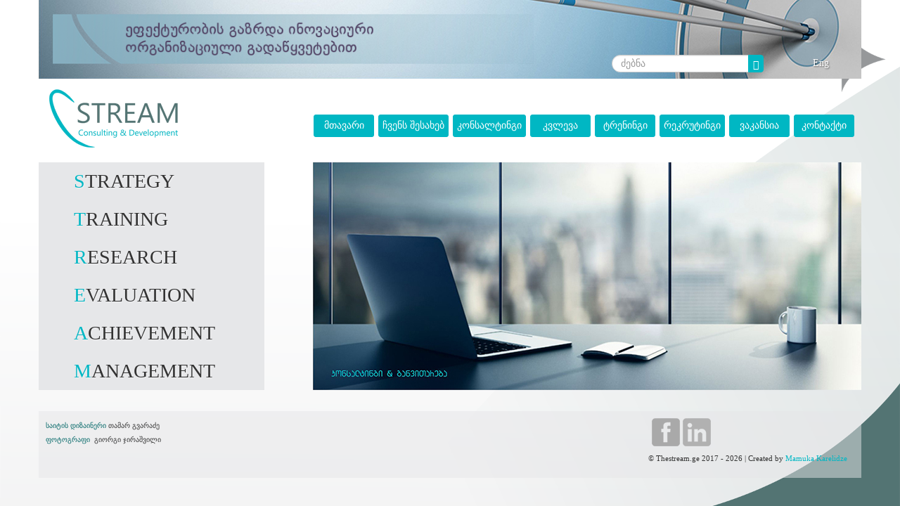

--- FILE ---
content_type: text/html; charset=UTF-8
request_url: http://thestream.ge/main/modules/238
body_size: 16109
content:
<!DOCTYPE html>
<html lang="en-US" class="full">
<head>
<meta http-equiv="content-type" content="text/html; charset=utf-8" />
<meta name="HandheldFriendly" content="true"/>
<meta name="format-detection" content="telephone=no">
<meta name="apple-mobile-web-app-capable" content="YES" />
<meta http-equiv="content-type" content="text/html; charset=utf-8" />

<!-- META FOR IOS & HANDHELD -->
<meta name="viewport" content="width=device-width, initial-scale=1.0, user-scalable=yes"/>
<meta name="MobileOptimized" content="320" />
<meta name="viewport" content="width=device-width, target-densitydpi=160dpi, initial-scale=1" />
<title>The Stream</title>
<meta name="keywords" content="Stream; Recruiting; Performance Appraisal; Customer Service; HR Outsourcing; compensation; Job descriptions; JD; Internal Regulations; HR strategy; Motivation; training; HRaudit; consulting; feedback; development; personnel; research; talents; productivity; employees; selection;  positions; policy; evaluation; policy; Career; communication; manager; business; achievement; Satisfaction; effectiveness; conflict; time management; Georgia; Training of Trainers; HR training; რეკრუტინგი; ჰედჰანტინგი; HR კონსალტინგი; შეფასება; მომსახურება; აუთსორსინგი; სამუშაო; შესრულება; კომპენსაცია; ანაზღაურება; პრემია; ბონუსი; სტრატეგია; შინაგანაწესი; სისტემა; პოლისი; მოტივაცია; ტრენინგი; ტრენინგები; კვლევა; კონსულტაცია; უკუკავშირი; მენეჯერი; თანამშრომელი; პერსონალი; განვითარება; ტალანტი; კომპეტენცია; კადრი; პროდუქტულობა; ეფექტურობა; ბიზნესი; მიღწევა; წარმატება; წახალისება; შერჩევა; დასაქმება; დაქირავება; კონტრაქტი; კონფლიქტი; დროის მართვა; ხელფასი; მოტივაციის სისტემა; ">
<meta name="keyphrases" content="The Stream; Customer Service System; Service monitoring; work evaluation system; motivation system; staff evaluation system; Human Resources Management Outsourcing; compensation system; business strategy; HR strategy; compensation system; salary system; compensation packet; Job descriptions; Internal Regulations;  organizational structure; work roles; HR Audit; HR expertise; Evaluation of HR systems; Performance Appraisal System; Performance evaluation system; employee development; career planning; employee survey; employee Development Program; Performance Management System; employee involvement; New Talents; material non-material motivation system; motivation program; bonus system; Career development; Training of Trainers; Effective Telephone Service; Effective Sales; Effective Communication; Conflict Resolution; Time Management; Providing Effective Feedback to the Employees; employment contract; vacation system; job announcement; application form; job interview; job evaluation; HR audit; HR consultant; HR კონსალტინგი; ეფექტიანი გაყიდვები; ეფექტური გაყიდვები; მომსახურების სისტემა; სამუშაოს შესრულების შეფასების სისტემა; მოტივაციის სისტემა; მისტიური მყიდველი; ეფექტიანი კომუნიკაციის ტრენინგი; ეფექტური კომუნიკაციის ტრენინგი; სერვისის მონიტორინგი; მომსახურების სტანდარტი; HR აუთსორსინგი; ადამიანური რესურსების მართვის სტრატეგია; თანამშრომელთა ხელშეკრულებები; შრომითი ხელშეკრულება; სამუშაოს აღწერილობა; სახელფასო სისტემა; მატერიალური მოტივაცია; არამატერიალური მოტივაცია; ანაზღაურების სისტემა; ახალი თანამშრომლების მოზიდვა; ადამიანური რესურსების აუდიტი; თანამშრომლების ადაპტაცია; თანამდებობრივი ინსტრუქცია; ეიჩარ კონსალტინგი; საკვალიფიკაციო მოთხოვნები; სახელფასო სისტემა; ანაზღაურების სისტემა; ანაზღაურების პაკეტი; HR აუდიტი; ეიჩარ აუდიტი; დოკუმენტაციის შაბლონები; თანამშრომელთა განვითარება; სამოტივაციო სქემები; კარიერის დაგეგმვა; სამუშაოს შესრულების შეფასების სისტემა; შესრულებული სამუშაოს შეფასების სისტემა; კომუნიკაციის სტრატეგია; 360 გრადუსიანი შეფასება; ტრენინგების განვითარების პროგრამა; საქმიანობის მართვის გაუმჯობესების სისტემა; ტრენინგებისა და განვითარების საჭიროებათა კვლევა; ტალანტების მოძიება; კადრების მოძიება; ანაზღაურების მართვის სისტემა; დაჯილდოების სისტემა; სამუშაოთი კმაყოფილება; თანამშრომელთა კმაყოფილების კვლევა; ლოიალობის ჩართულობის კვლევა; ადამიანური რესურსების მართვა; HR აუდიტი; თანამშრომლის შერჩევის პროცედურა; პერსონალის მართვა; პერსონალის შერჩევა;
 ">
<meta name="description" content="The Stream">
<meta name="subject" content="The Stream">
<meta name="abstract" content="The Stream">
<meta name="topic" content="Consulting; Business; HR; კონსალტინგი; ბიზნესი; მენეჯმენტი; ადამიანური რესურსები; კონსულტაცია; ტრენინგი; კვლევა; რეკრუტინგი; ჰედჰანტინგი; აუდიტი;">
<meta name="summary" content="The Stream">
<meta name="classification" content="The Stream">
<meta name="author" content="The Stream">
<meta name="copyright" content="Copyright (c) by The Stream">
<meta name="owner" content="The Stream">
<meta name="directory" content="The Stream">
<meta name="category" content="The Stream">
<meta name="geography" content="GE">
<meta name="creator" content="Mamuka Karelidze">
<meta name=URL content="thestream.ge">
<meta name="identifier-URL" content="thestream.ge">
<meta name="coverage" content="Worldwide">
<meta name="distribution" content="global">
<meta name="rating" content="General">
<meta http-equiv="Content-Language" content="en-us-ka">
<meta name="resource-type" content="document">
<meta name="revisit-after" content="7 days">
<meta name="googlebot" content="odp">
<meta name="msnbot" content="odp">
<meta name="slurp" content="odp, ydir">
<!--yahoo-->
<meta name="teoma" content="odp">
<!--ask-->
<meta name="robots" content="odp, ydir">
<meta name="robots" content="index, follow">
<meta name="robots" content="archive">
<!--don't cache-->
<meta name="robots" content="snippet">
<!--google doesn't show snippet-->
<meta name="robots" content="index, follow, odp, ydir, archive">
<meta name="robots" content="all">
<meta name="revisit-after" content="7 days">
<meta http-equiv="Expires" content="0">
<meta http-equiv="Pragma" content="cache">
<meta http-equiv="Cache-Control" content="cache">

<!-- Bootstrap Core CSS -->
<link href="https://thestream.ge/assets/user/css/bootstrap.min.css" rel="stylesheet">
<!-- Bootstrap Core CSS -->
<link href="https://thestream.ge/assets/user/css/font-awesome.min.css" rel="stylesheet">
<!-- Custom CSS -->
<link href="https://thestream.ge/assets/user/css/full.css" rel="stylesheet">

<!-- HTML5 Shim and Respond.js IE8 support of HTML5 elements and media queries -->
<!-- WARNING: Respond.js doesn't work if you view the page via file:// -->
<!--[if lt IE 9]>
        <script src="https://oss.maxcdn.com/libs/html5shiv/3.7.0/html5shiv.js"></script>
        <script src="https://oss.maxcdn.com/libs/respond.js/1.4.2/respond.min.js"></script>
    <![endif]-->
<!-- jQuery -->
<script src="https://thestream.ge/assets/user/js/jquery.js"></script>

<!-- Bootstrap Core JavaScript -->
<script src="https://thestream.ge/assets/user/js/bootstrap.min.js"></script>
<script src="https://thestream.ge/assets/user/js/ios-orientationchange-fix.min.js"></script>
<script src="https://thestream.ge/assets/user/js/jquery.rwdImageMaps.min.js"></script>
<script src="https://thestream.ge/assets/user/js/jquery.bootstrap-dropdown-hover.min.js"></script>

<link href="https://thestream.ge//favicon.ico" rel="shortcut icon" />


</head>

<body>
<div class="container">
  <div class="row">
    <div class="col-md-12 header">
    
    <div class="slogan col-md-8 col-sm-12"> <div class="text"> <img src="https://thestream.ge/assets/user/images/slogan1.png" width="90%" alt="The stream"> </div></div>
    
       
    <div class="col-md-4 col-sm-12 bottom-align-text slogan  ">
     <div class="languages col-md-2 col-sm-12 ">
    <a href="https://thestream.ge/main/lang/2">Eng</a>    
    </div>
    
    
    

    <div class="search heights25 col-md-10 col-sm-12">
<form class="navbar-form form-inline" role="search" action="https://thestream.ge/search" method="post">
    <div class="input-group add-on">
      <input class="form-control heights25 search_feild" placeholder="ძებნა" name="s"  type="text" value="">
      <div class="input-group-btn">
        <button class="btn btn-main heights25" type="submit"><i class="glyphicon glyphicon-search"></i></button>
      </div>
    </div>
  </form>
    </div>
    
    
    </div>
        

    
    
    
    </div>
   
    <div class="clear"></div>
  </div>
</div>
<a name="top"></a>
<div class="container">
  <div class="row">
    <div class="col-md-4 col-sm-12"> <a class="brand" href="https://thestream.ge/"><img src="https://thestream.ge/assets/user/images/logo.png"></a> </div>
    <div class="col-md-8 col-sm-12">
      <nav class="navbar " role="navigation"> 
        <!-- Brand and toggle get grouped for better mobile display -->
        <div class="navbar-header">
          <button type="button" class="navbar-toggle" data-toggle="collapse" data-target="#navbar-menu"> <span class="sr-only">ნავიგაცია</span> <span class="icon-bar"></span> <span class="icon-bar"></span> <span class="icon-bar"></span> </button>
        </div>
        <!-- Collect the nav links, forms, and other content for toggling -->
        <div class="collapse navbar-collapse" id="navbar-menu">
          <ul class="nav navbar-nav  ">
             <li ><a  href="https://thestream.ge/main/modules/1" target="_self" ><span >მთავარი</span></a></li> <li class="dropdown"><a  href="javascript:void()" target="_self" ><span >ჩვენს შესახებ</span></a>
					  <ul class="dropdown-content pull-left text-left"><li><a href="https://thestream.ge/main/modules/7#top">მისია</a></li><li><a href="https://thestream.ge/main/modules/9#top">ჩვენი გუნდი</a></li><li><a href="https://thestream.ge/main/modules/207#top">პარტნიორები</a></li></ul></li> <li ><a  href="https://thestream.ge/main/modules/3" target="_self" ><span >კონსალტინგი</span></a></li> <li ><a  href="https://thestream.ge/main/modules/4" target="_self" ><span >კვლევა</span></a></li> <li ><a  href="https://thestream.ge/main/modules/5" target="_self" ><span >ტრენინგი</span></a></li> <li ><a  href="https://thestream.ge/main/modules/10" target="_self" ><span >რეკრუტინგი</span></a></li> <li class="dropdown"><a  href="https://thestream.ge/main/modules/11" target="_self" ><span >ვაკანსია</span></a>
					  <ul class="dropdown-content pull-left text-left"><li><a href="https://thestream.ge/main/modules/302#top">სამშენებლო მაღაზიის მენეჯერი</a></li><li><a href="https://thestream.ge/main/modules/303#top">E-Commerce მენეჯერი </a></li><li><a href="https://thestream.ge/main/modules/304#top">საწყობის სუპერვაიზერი</a></li><li><a href="https://thestream.ge/main/modules/299#top">გაყიდვების მენეჯერი</a></li><li><a href="https://thestream.ge/main/modules/274#top">წარმოების ოპერატორი</a></li></ul></li> <li ><a  href="https://thestream.ge/main/modules/285" target="_self" ><span >კონტაქტი</span></a></li>          </ul>
        </div>
        <!-- /.navbar-collapse --> 
        <!-- /.container --> 
      </nav>
    </div>
  </div>
</div>
<div class="container all_content">
<div class="row">
<div class="col-md-4 seri col-sm-12">
       <ul>
    <li>STRATEGY</li>
    <li>TRAINING</li>
    <li>RESEARCH</li>
    <li>EVALUATION</li>
    <li>ACHIEVEMENT</li>
    <li>MANAGEMENT</li>
</ul>    </div>
    <div class="col-md-8 col-sm-12"><img src="https://thestream.ge/assets/user/images/main.jpg" width="100%"></div>
    
    



  
    </div>
    
 
<footer class="footer ">

        
    <div class="row seri_didi">
     <div class="col-md-12">

     <div class="col-md-4 col-sm-12">
    			<font size="1"><font color="#006666">საიტის დიზაინერი<span class="Apple-tab-span"> </span></font>თამარ გვარაძე<br />
<font color="#006666"> ფოტოგრაფი</font>&nbsp;<span class="Apple-tab-span">   </span>გიორგი ჯირაშვილი</font>     </div>
     
     <div class="col-md-5 col-sm-12">
	 </div>
     
     <div class="col-md-3 col-sm-12">
     <a href="https://www.facebook.com/stream.com.ge/"><img src="http://thestream.ge/uploads/editor/File/facebook.png" alt="facebook" /></a>&nbsp;<a href="https://www.linkedin.com/company/streamcomge/"><img src="http://thestream.ge/uploads/editor/File/linkedin.png" alt="linkedin" /></a>         
     </div>
     
<div class="col-md-12 pull-right text-right">
<div class="copyright">&copy; Thestream.ge 2017 - 2026 | Created by <a href="mailto:mamuka.karelidze@gmail.com">Mamuka Karelidze</a></div>
</div>
    
    </div>
    </div>
    
</footer>
    
</div>


</body>
</html>





--- FILE ---
content_type: text/css
request_url: https://thestream.ge/assets/user/css/full.css
body_size: 6185
content:
/*
 * Start Bootstrap - Full (http://startbootstrap.com/)
 * Copyright 2013-2016 Start Bootstrap
 * Licensed under MIT (https://github.com/BlackrockDigital/startbootstrap/blob/gh-pages/LICENSE)
 */
 
 @font-face {
	font-family: 'bpg_dejavu_sans';
	src: url('../fonts/bpg_dejavu_sans.eot');
	src: local('☺'), url('../fonts/bpg_dejavu_sans.woff') format('woff'), url('../fonts/bpg_dejavu_sans.ttf') format('truetype'), url('../fonts/bpg_dejavu_sans.svg') format('svg');
	font-weight: normal;
	font-style: normal;
}

@font-face {
	font-family: 'dejavu-sans';
	src: url('../fonts/dejavu-sans.eot');
	src: local('☺'), url('../fonts/dejavu-sans.woff') format('woff'), url('../fonts/dejavu-sans.ttf') format('truetype'), url('../fonts/dejavu-sans.svg') format('svg');
	font-weight: normal;
	font-style: normal;
}

body {
	font-family:'bpg_dejavu_sans','dejavu-sans';
	background: none !important;/*  margin-top: 50px;  Required margin for .navbar-fixed-top. Remove if using .navbar-static-top. Change if height of navigation changes. */
}
/* Header Image Background - Change the URL below to your image path (example: ../images/background.jpg) */

html { 
  background:url(../images/bg.png) no-repeat top center fixed; 
  -webkit-background-size: cover;
  -moz-background-size: cover;
  -o-background-size: cover;
  background-size: cover;
}

.header{
	height:112px;

	width:100%;
	background-image:url(../images/header.jpg);
    background-position: center top;
	background-repeat: no-repeat;
    background-size: 100% auto;
	}
	


.navbar-toggle {
	background-color: #e6e7e9 !important;
}
.navbar-toggle .icon-bar {
	background: #01b7c4 !important;
}
.navbar-collapse {
	padding: 0px !important;
}
.brand {
	display: block;
	height: 85px;
	padding: 15px;
}
.navbar-nav>li{
	margin-right:6px;}
.navbar-nav>li>a {
	min-width: 86px;
	text-align: center;
	padding:5px  !important;
	margin: 5px 0px !important;
	border: 1px solid #01b7c4;
	color: #ffffff !important;
	background:#00B7C3;
	-webkit-border-radius: 3px;
	-moz-border-radius: 3px;
	border-radius: 3px;
}
.nav>li>a:focus, .nav>li>a:hover {
	color: #527475 !important;
}
.navbar-nav {
	margin-top: 45px;
}
.seri {
	background: repeat-y url("../images/left_bg.png");
	padding: 0px;
}
.seri ul {
	width: 100%;
	display: block;
	margin: 0px;
}
.seri li {
	text-shadow: 1px 1px 2px rgba(255, 255, 255, 0.5);
	padding: 7px 10px;
	list-style: none;
	font-size: 200%;
	width: 100%;
	display: inline-block;
}
/*.seri li:hover {
	cursor: pointer;
	background: repeat-y url("../images/seri_hover_bg.png");
}*/
.seri li::first-letter {
	color: #01b7c4;
}
.seri_didi {
	background: url("../images/seri_bg.png");
	padding: 10px;
}
.pad10 {
	padding-right: 10px;
	padding-bottom: 10px;
}
.about {
	width: 100%;
	max-width: 760px;
	display: block;
}
img[usemap] {
	border: none;
	height: auto;
	width: 100%;
	max-width: 760px;
}
map {
	display: block;
	width: 100%;
	max-width: 760px;
}
.loader {
	width: 36px;
	height: 36px;
	position: absolute;
	left: 50%;
	top: 50%;
	margin-left: -18px;
	margin-top: -18px;
	z-index: 999;
}
#texti {
	z-index: 999;
	position: absolute;
	padding: 10px;
	background: rgba(255,255,255,0.7);
	overflow-y: auto;
	width: 400px;
	height: 230px;
	-webkit-border-radius: 20px;
	-moz-border-radius: 20px;
	border-radius: 20px;
}
.pos1 {
	top: 160px;
	left: 130px;
}
.pos2 {
	top: 160px;
	left: 300px;
}
.pos3 {
	top: 180px;
	left: 300px;
}
.pos4 {
	top: 180px;
	left: 130px
}
#hidens {
	display: none;
}
.read_more {
	padding: 3px;
	background: rgba(0,0,0,0.5);
	color: #fff;
	text-decoration: none;
}
.read_more:hover {
	padding: 3px;
	background: rgba(0,0,0,0.5);
	color: #fff;
	text-decoration: none;
}
.all_content {
	margin-top: 10px;
}
.title-header {
	font-size: 18px;
	margin:0;
}
.title-header a{
	padding-top:5px;
	padding-left:30px;
	display:block;
	height:30px !important;
	background:url(../images/titles.png) no-repeat left center;
	color:#666666;
}

.caption-full{
	color:#066666;
	}

.caption-full h3{
	
	margin:0 0 10px 0;}

a {
	color: #01b7c4
}
.slogan {
	display: block;
	position: relative;
	max-height:112px;
	height:auto;
	display: table;
	padding-left: 20px;
	
}
.slogan > .text {
	padding-top:20px;
	display: table-cell;
	vertical-align: middle;
}

.search{
	position:relative;
	top: 70px;
	}
.search_feild{
	-webkit-border-radius: 15px;
	-moz-border-radius: 15px;
	border-radius: 15px;
	}

.btn-main {
    color: #fff;
    background-color: #00B7C3;
    border-color: #00B7C3;
	padding: 3px 6px;
}

.heights25{
	height:25px !important; }

.languages{
	position:relative;
	float:right;
	right:10px;
	top:78px;
	
}



.languages a{
	text-shadow: 1px 1px 2px rgba(0, 0, 0, 0.5) !important;
	padding:2px 3px ;
	display:inline-block;
	color:#ffffff;
	text-decoration:none;
	-webkit-border-radius: 3px;
	-moz-border-radius: 3px;
	border-radius: 3px;}
.languages a:hover{
	background:#00B7C3;
	}
	
	
	
	@media (max-width: 992px) {
		.slogan > .text {
			padding:0 !important;}
.languages{
		display:block;
	z-index:999;
	position:relative;
	right: auto !important;
	top: auto !important;
	
}
.languages a{
	display:block;
	text-shadow:none !important;
	color:#333333 !important;
	}
.search{
	top:15px;
	}
	
}
	
.dropdown {
	position: relative;
	display: inline-block;
}
.dropdown-content {
	border: 1px solid #01b7c4;
	-webkit-border-radius: 3px;
	-moz-border-radius: 3px;
	border-radius: 3px;
	display: none;
	position: absolute;
	background-color: #e6e7e9;
	min-width: 300px;
	box-shadow: 0px 4px 8px 0px rgba(0,0,0,0.2);
	padding:5px 5px 0 5px;
	z-index: 1;
}
.dropdown-content li {
	padding:0;
	list-style: none;
	margin-bottom: 5px;
}
.dropdown-content li a {
	color: #333333;
	display: block;
	text-decoration: none;
}
.dropdown-content li a:hover {
	color: #01b7c4;
	;
	text-decoration: none;
}
.dropdown:hover .dropdown-content {
	display: block;
	margin-top:-5px;
	margin-left: 15px;
}




.footer{
	margin-top:30px;
	min-height:50px;
	height:100%;
	padding-bottom:10px;
	
	}
	
	
	.copyright{
		margin:10px;
		 height:100%;
	bottom:0;
	font-size:11px;}
	
	
.footer_menu{
	
	}
.footer_menu li{
	margin:0;
	padding:0;
	list-style:none;}
	
	.navbar-collapse.in{
		overflow: visible !important;}